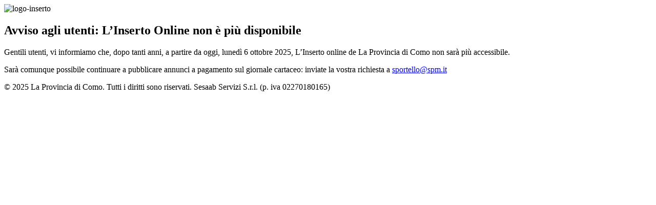

--- FILE ---
content_type: text/html; charset=utf-8
request_url: https://inserto.laprovinciadicomo.it/account/login/?next=/ads/partecipa/lavori/147459/
body_size: 947
content:
<html xmlns="http://www.w3.org/1999/xhtml" xml:lang="it" lang="it" xmlns:og="http://opengraphprotocol.org/schema/" xmlns:fb="http://www.facebook.com/2008/fbml" style="--pt-primary-color: #872866; --pt-secondary-color: #fff; --pt-secondary-text-color: #872866; --pt-close-color: #4663da; --pt-close-border-color: #FFFFFF; --pt-close-background-color: #fff;">

<head>

    <meta http-equiv="Content-Type" content="text/html; charset=UTF-8">

    <title>Inserto de La Provincia di Como. Gli annunci di como e provincia </title>

    <meta name="description" content="Inserto ">
    <meta name="keywords" content="Inserto La Provincia Di Como">

    <meta name="google-site-verification" content="WcvPhiX_7pxQk_N1n5plN2iE1-Q4GjJxuQC4S3UIocM">

    <link href="style.css" rel="stylesheet" type="text/css" media="all">
</head>

<body class="">

    <div id="main">
        <div id="content_main">

        </div>
    </div>
    <div id="header">
        <div id="content_header" class="clear">
            <img alt="logo-inserto" src="./logo.png" />

        </div>
    </div>


    <div id="container" class="clear">


        <div id="content" class="clear">




            <!-- begin col 1 -->
            <div class="column col-12-1">


                <!-- PAGINA STATICA -->

                <div id="static_page">


                    <h2>Avviso agli utenti: L’Inserto Online non è più disponibile</h2>
                    <p >Gentili utenti, vi informiamo che, dopo tanti anni, a partire da oggi, lunedì 6 ottobre 2025, L’Inserto online de La Provincia di Como non sarà più accessibile.</p>
<p>

Sarà comunque possibile continuare a pubblicare annunci a pagamento sul giornale cartaceo: inviate la vostra richiesta a <a href="/cdn-cgi/l/email-protection#9cefecf3eee8f9f0f0f3dcefecf1b2f5e8"><span class="__cf_email__" data-cfemail="760506190402131a1a193605061b581f02">[email&#160;protected]</span></a></p>


                </div>

                <!-- PAGINA STATICA fine -->

                <!-- end col 1 -->
            </div>



        </div>
        <!-- end content -->


    </div>
    <!-- end container -->

    <div id="footer">
        <div id="content_footer">

            <div class="footer_copy">
                © 2025 La Provincia di Como. Tutti i diritti sono riservati. Sesaab Servizi S.r.l. (p. iva 02270180165)
            </div>


        </div>
    </div>

<script data-cfasync="false" src="/cdn-cgi/scripts/5c5dd728/cloudflare-static/email-decode.min.js"></script></body>

</html>